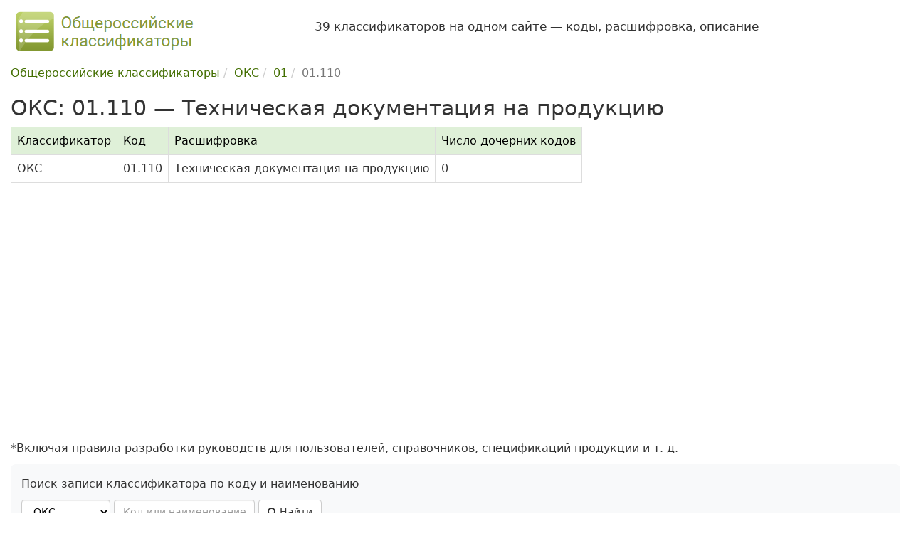

--- FILE ---
content_type: text/html; charset=UTF-8
request_url: https://classifikators.ru/oks/01.110
body_size: 3878
content:
<!DOCTYPE html> <html lang="ru"> <head> <meta charset="utf-8"> <meta http-equiv="X-UA-Compatible" content="IE=edge"> <meta name="viewport" content="width=device-width, initial-scale=1"> <title>ОКС, код 01.110 — Техническая документация на продукцию</title> <meta name="description" content="Общероссийский классификатор стандартов (ОКС): код 01.110 — Техническая документация на продукцию. Расшифровка, данные на 2025 год."> <link rel="dns-prefetch" href="//maxcdn.bootstrapcdn.com/"> <link rel="stylesheet" href="/assets/bootstrap/css/bootstrap.min.css"> <link rel="stylesheet" href="/assets/css/custom.min.css"> <link rel="apple-touch-icon" sizes="180x180" href="/apple-touch-icon.png"> <link rel="icon" type="image/png" sizes="32x32" href="/favicon-32x32.png"> <link rel="icon" type="image/png" sizes="16x16" href="/favicon-16x16.png"> <link rel="manifest" href="/site.webmanifest"> <link rel="mask-icon" href="/safari-pinned-tab.svg" color="#5bbad5"> <meta name="msapplication-TileColor" content="#8cb54e"> <meta name="theme-color" content="#ffffff"> <meta name='yandex-verification' content='70623ed67a742fb6'> <meta name="google-site-verification" content="46rSiuXsIfz1i3m6n3AxczlLM2dL2WPTRJZ3_Fxf1cU"> <script>window.yaContextCb=window.yaContextCb||[]</script> <script src="https://yandex.ru/ads/system/context.js" async></script> </head> <body> <div class="container"> <header class="hidden-print"> <div class="row hidden-xs hidden-sm"> <div class="col-md-4 col-sm-12"> <a href="https://classifikators.ru/"> <img src="/assets/images/logo.png" alt="Общероссийские классификаторы, логотип" class="img-responsive" width="260" height="70"> </a> </div> <div class="col-md-8 col-sm-12"> <p class="my-4 fs-4"> 39 классификаторов на одном сайте — коды, расшифровка, описание </p> </div> </div> </header> <div> <main> <div class="hidden-print"><ul class="breadcrumb" itemscope itemtype="https://schema.org/BreadcrumbList"><li itemprop="itemListElement" itemscope itemtype="https://schema.org/ListItem"><a itemprop="item" href="https://classifikators.ru/"><span itemprop="name">Общероссийские классификаторы</span></a><meta itemprop="position" content="1"> </li><li itemprop="itemListElement" itemscope itemtype="https://schema.org/ListItem"><a itemprop="item" href="https://classifikators.ru/oks"><span itemprop="name">ОКС</span></a><meta itemprop="position" content="2"> </li><li itemprop="itemListElement" itemscope itemtype="https://schema.org/ListItem"><a itemprop="item" href="https://classifikators.ru/oks/01"><span itemprop="name">01</span></a><meta itemprop="position" content="3"> </li><li class="active" itemprop="itemListElement" itemscope itemtype="https://schema.org/ListItem"><span itemprop="name">01.110</span> <meta itemprop="position" content="4"></li></ul></div> <h1>ОКС: 01.110 — Техническая документация на продукцию</h1> <div class="table-responsive"> <table class="table table-ok table-bordered"> <thead> <tr> <th>Классификатор</th><th>Код</th><th>Расшифровка</th><th>Число дочерних кодов</th> </tr> </thead> <tbody> <tr> <td>ОКС</td> <td>01.110</td> <td>Техническая документация на продукцию</td> <td>0</td> </tr> </tbody> </table> </div> <div id="yandex_rtb_R-A-99186-1" class="hidden-print ref"></div> <script>window.yaContextCb.push(()=>{ Ya.Context.AdvManager.render({ renderTo: 'yandex_rtb_R-A-99186-1', blockId: 'R-A-99186-1' }) })</script> <div><p>*Включая правила разработки руководств для пользователей, справочников, спецификаций продукции и т. д.</p></div> <div class="hidden-print search-block"> <p>Поиск записи классификатора по коду и наименованию</p> <form id="frm-search" class="form-inline hidden-print" method="post"> <select id="ok_url" name="ok_url" class="form-control"> <option value="okpd" title="ОКПД 2 — ОК 034-2014 (КПЕС 2008)"> ОКПД 2 </option> <option value="okved" title="ОКВЭД 2 — ОК 029-2014 (КДЕС Ред. 2)"> ОКВЭД 2 </option> <option value="okof" title="ОКОФ — ОК 013-2014 (СНС 2008)"> ОКОФ </option> <option value="oktmo" title="ОКТМО — ОК 033-2013"> ОКТМО </option> <option value="okz" title="ОКЗ — ОК 010-2014 (МСКЗ-08)"> ОКЗ </option> <option value="okso" title="ОКСО — ОК 009-2016"> ОКСО </option> <option value="okopf" title="ОКОПФ — ОК 028-2012"> ОКОПФ </option> <option value="okud" title="ОКУД — ОК 011-93"> ОКУД </option> <option value="okei" title="ОКЕИ — ОК 015-94 (МК 002-97)"> ОКЕИ </option> <option value="okato" title="ОКАТО — ОК 019-95"> ОКАТО </option> <option value="okin" title="ОКИН — ОК 018-2014"> ОКИН </option> <option value="okogu" title="ОКОГУ — ОК 006-2011"> ОКОГУ </option> <option value="oksm" title="ОКСМ — ОК (МК (ИСО 3166) 004-97) 025-2001"> ОКСМ </option> <option value="okfs" title="ОКФС — ОК 027-99"> ОКФС </option> <option value="okv" title="ОКВ — ОК (МК (ИСО 4217) 003-97) 014-2000"> ОКВ </option> <option value="okpiipv" title="ОКПИиПВ — ОК 032-2002"> ОКПИиПВ </option> <option value="oksvnk" title="ОКСВНК — ОК 017-2024"> ОКСВНК </option> <option value="oknhp" title="ОКНХП — ОК 036-2019"> ОКНХП </option> <option value="okts" title="ОКТС — ОК 035-2015"> ОКТС </option> <option value="oks" selected title="ОКС — ОК 001-2021 (ИСО МКС)"> ОКС </option> <option value="tnved" title="ТН ВЭД — ТН ВЭД ЕАЭС"> ТН ВЭД </option> <option value="okpdupr" title="ОКПДУПР — ОК 037-2022"> ОКПДУПР </option> <option value="okfi" title="ОКФИ — ОК 038-2023"> ОКФИ </option> <option value="kies" title="КИЕС — КИЕС"> КИЕС </option> <option value="okok" title="ОКОК — ОК 026-2002"> ОКОК </option> <option value="oks2000" title="ОКС — ОК (МК (ИСО/ИНФКО МКС) 001-96) 001-2000"> ОКС </option> <option value="okvgum" title="ОКВГУМ — ОК 031-2002"> ОКВГУМ </option> <option value="okso2003" title="ОКСО — ОК 009-2003"> ОКСО </option> <option value="oknpo" title="ОКНПО — ОК 023-95"> ОКНПО </option> <option value="okdp" title="ОКДП — ОК 004-93"> ОКДП </option> <option value="okved2001" title="ОКВЭД — ОК 029-2001(КДЕС Ред. 1)"> ОКВЭД </option> <option value="okof94" title="ОКОФ — ОК 013-94"> ОКОФ </option> <option value="okp" title="ОКП — ОК 005-93"> ОКП </option> <option value="okun" title="ОКУН — ОК 002-93"> ОКУН </option> <option value="okz93" title="ОКЗ — ОК 010-93"> ОКЗ </option> <option value="okin95" title="ОКИН — ОК 018-95"> ОКИН </option> <option value="oktmo2005" title="ОКТМО — ОК 033-2005"> ОКТМО </option> <option value="tnvedrf" title="ТН ВЭД РФ — "> ТН ВЭД РФ </option> <option value="okonh" title="ОКОНХ — ОК 1 75 018"> ОКОНХ </option> </select> <input class="form-control" type="text" id="search_key" name="search_key" maxlength="50" placeholder="Код или наименование" required> <button class="btn btn-md btn-default" id="frm-search-btn"><i class="fa fa-search"></i> Найти</button> <div id="frm-search-msg"></div> </form> </div> <h2>Уточняющие коды</h2> <p> Запись в классификаторе с кодом 01.110 является конечной в иерархии и не содержит уточняющих элементов. </p> <div class="hidden-print"> <button onclick="print()" class="btn btn-default"><i class="fa fa-print"></i> Печатать</button> <br> <h2>Схема</h2> <div class="scheme"> <p>Схема иерархии в классификаторе ОКС для кода 01.110:</p> <i class="fa fa-folder-open-o"></i> <a href="/oks">ОКС</a> ОК 001-2021 (ИСО МКС) <div class="margin-left-10"> <svg xmlns="http://www.w3.org/2000/svg" width="16" height="16" fill="currentColor" viewBox="0 0 16 16"><path fill-rule="evenodd" d="M1.5 1.5A.5.5 0 0 0 1 2v4.8a2.5 2.5 0 0 0 2.5 2.5h9.793l-3.347 3.346a.5.5 0 0 0 .708.708l4.2-4.2a.5.5 0 0 0 0-.708l-4-4a.5.5 0 0 0-.708.708L13.293 8.3H3.5A1.5 1.5 0 0 1 2 6.8V2a.5.5 0 0 0-.5-.5z"></path></svg> <i class="fa fa-folder-open-o"></i> 01 &mdash; <a href="/oks/01">Общие положения. Терминология. Стандартизация. Документация</a> </div> <div class="margin-left-25"> <svg xmlns="http://www.w3.org/2000/svg" width="16" height="16" fill="currentColor" viewBox="0 0 16 16"><path fill-rule="evenodd" d="M1.5 1.5A.5.5 0 0 0 1 2v4.8a2.5 2.5 0 0 0 2.5 2.5h9.793l-3.347 3.346a.5.5 0 0 0 .708.708l4.2-4.2a.5.5 0 0 0 0-.708l-4-4a.5.5 0 0 0-.708.708L13.293 8.3H3.5A1.5 1.5 0 0 1 2 6.8V2a.5.5 0 0 0-.5-.5z"></path></svg> <i class="fa fa-folder-open-o"></i> 01.110 &mdash; Техническая документация на продукцию <span class="text-muted small">(текущий уровень)</span> </div> <div class="margin-left-50"> <svg xmlns="http://www.w3.org/2000/svg" width="16" height="16" fill="currentColor" viewBox="0 0 16 16"><path fill-rule="evenodd" d="M1.5 1.5A.5.5 0 0 0 1 2v4.8a2.5 2.5 0 0 0 2.5 2.5h9.793l-3.347 3.346a.5.5 0 0 0 .708.708l4.2-4.2a.5.5 0 0 0 0-.708l-4-4a.5.5 0 0 0-.708.708L13.293 8.3H3.5A1.5 1.5 0 0 1 2 6.8V2a.5.5 0 0 0-.5-.5z"></path></svg> <i class="fa fa-remove"></i> нет уточняющих кодов </div> </div><div id="yandex_rtb_R-A-99186-2" class="hidden-print ref"></div> <script>window.yaContextCb.push(()=>{ Ya.Context.AdvManager.render({ renderTo: 'yandex_rtb_R-A-99186-2', blockId: 'R-A-99186-2' }) })</script><h2 id="comments">Комментарии</h2> <p class="alert alert-default"> По коду 01.110 классификатора ОКС пока нет комментариев пользователей. </p> <div class="hidden-print"> <p> Оставьте комментарий, если <br> 1) у вас есть дополнительная информация по классификатору, <br> 2) заметили ошибки и неточности на сайте, <br> 3) хотите задать вопрос, ответ на который могут дать другие пользователи сайта. </p> <p id="comments_form">Все поля формы обязательны для заполнения. При отправке комментария Вы соглашаетесь с <a href="/privacy-policy.html">политикой конфиденциальности</a>.</p> <form method="post" id="form-comment" name="form-comment"> <input type="hidden" name="comment_url" id="comment_url" value="https://classifikators.ru/oks/01.110"> <div class="row"> <div class="col-md-6"> <div class="form-group"> <label for="comment_message">Комментарий:</label> <textarea class="form-control" id="comment_message" name="comment_message" rows="9" required></textarea> </div> </div> <div class="col-md-6"> <div class="form-group"> <label for="comment_name">Имя:</label> <input type="text" class="form-control" id="comment_name" name="comment_name" maxlength="100" required> </div> <div class="form-group"> <label for="comment_email">E-mail: <span class="small">(не публикуется)</span></label> <input type="email" class="form-control" id="comment_email" name="comment_email" maxlength="100" required> </div> </div> </div> <button type="submit" class="btn btn-custom">Оставить комментарий</button> <span id="form-comment-message"></span> </form> </div> </div> </main> </div> <footer class="footer hidden-print"> <ul class="list-unstyled nav-mini clearfix"> <li><a href="/">Общероссийские классификаторы</a></li> <li>| <a href="/biblio.html">Библиографическая информация</a></li> <li>| <a href="/history.html">Хронология</a></li> <li>| <a href="/docs/">Приказы и постановления</a></li> <li>| <a href="/updates/">Изменения и поправки</a></li> <li>| <a href="/about.html">О проекте</a></li> <li>| <a href="/privacy-policy.html">Политика конфиденциальности</a></li> <li>| <a href="/contacts.html">Обратная связь</a></li> </ul> <ul class="list-unstyled nav-mini clearfix"> <li> <a href="/okpd">ОКПД 2</a> </li> <li> <a href="/okved">ОКВЭД 2</a> </li> <li> <a href="/okof">ОКОФ</a> </li> <li> <a href="/oktmo">ОКТМО</a> </li> <li> <a href="/okz">ОКЗ</a> </li> <li> <a href="/okso">ОКСО</a> </li> <li> <a href="/okopf">ОКОПФ</a> </li> <li> <a href="/okud">ОКУД</a> </li> <li> <a href="/okei">ОКЕИ</a> </li> <li> <a href="/okato">ОКАТО</a> </li> <li> <a href="/okin">ОКИН</a> </li> <li> <a href="/okogu">ОКОГУ</a> </li> <li> <a href="/oksm">ОКСМ</a> </li> <li> <a href="/okfs">ОКФС</a> </li> <li> <a href="/okv">ОКВ</a> </li> <li> <a href="/okpiipv">ОКПИиПВ</a> </li> <li> <a href="/oksvnk">ОКСВНК</a> </li> <li> <a href="/oknhp">ОКНХП</a> </li> <li> <a href="/okts">ОКТС</a> </li> <li> <a href="/oks">ОКС</a> </li> <li> <a href="/tnved">ТН ВЭД</a> </li> <li> <a href="/okpdupr">ОКПДУПР</a> </li> <li> <a href="/okfi">ОКФИ</a> </li> <li> <a href="/kies">КИЕС</a> </li> </ul> <p>Материалы сайта носят справочный характер, предназначены только для ознакомления и не являются точными копиями официальных документов.<br> &copy; 2012-2025 classifikators.ru &mdash; общероссийские классификаторы: расшифровка, описание, коды.</p> </footer> </div><!-- /.container --> <div class="scroll-top-wrapper hidden-print"><span class="scroll-top-inner">&uarr;</span></div> <script src="/assets/js/jquery.min.js" defer></script> <script src="/assets/bootstrap/js/bootstrap.min.js" defer></script> <script src="/assets/js/main.min.js?v=1" defer></script> <script src="/assets/js/metrika.min.js" defer></script> <link rel="stylesheet" href="https://maxcdn.bootstrapcdn.com/font-awesome/4.7.0/css/font-awesome.min.css"> <link rel="stylesheet" href="/assets/css/yandex.search.css"> <script src="/assets/js/yandex.search.js" defer></script> <link rel="stylesheet" href="/assets/css/scrolltop.min.css"> <script src="/assets/js/scrolltop.min.js" defer></script> </body> </html>

--- FILE ---
content_type: text/css
request_url: https://classifikators.ru/assets/css/custom.min.css
body_size: 2006
content:
:root{--main-color:#426e00;--main-bg-color:#426e00;--main-border-color:#426e00}body{font-family:system-ui;line-height:1.6}h1,h2,h3{font-weight:400}h1{margin-top:5px;font-size:30px}h2{font-size:26px}h3{font-size:20px}a{color:var(--main-color);text-decoration:underline}a:hover{color:#2f460d}.anchor{border-bottom:1px dotted var(--main-color);cursor:pointer}.anchor:hover,.table-ok a:hover,a.anchor:hover{border-bottom:0}.anchor,a.btn,a:hover,li.active a[role=tab]{text-decoration:none}.anchor,.pagination>li>a,.pagination>li>span{color:var(--main-color)}.alert-info a{color:#31708f}.alert-warning a{color:#8a6d3b}.alert-danger a,.text-danger,.text-danger a{color:#dc3545}.text-success{color:#198754}.fw-bold,.sidebar ul li span,.text-bold{font-weight:600}.text-italic{font-style:italic}.text-big{font-size:110%}.label{font-weight:400}.form-control{color:#000}.breadcrumb{background-color:#fff;padding:0}header{padding:10px 0}.slogan{font-size:13px;text-align:center;line-height:1.4;padding:5px 0}footer ul.nav-mini,header ul.nav-mini{list-style:none}footer ul.nav-mini li,header ul.nav-mini li{float:left;margin:1px 2px 0 0}header ul.nav-mini li span{background-color:#eee}footer{margin-top:10px;border-top:1px #ccc solid;padding-top:10px;font-size:14px}footer ul.nav-mini li a,footer ul.nav-mini li span,header ul.nav-mini li span{padding:5px;display:inline-block}.col-main{background-color:#fff}.sidebar ul li{padding:7px 10px;font-size:14px;line-height:1.4}.sidebar ul li.active{background-color:#f6f6f6}.sidebar ul li.active .ok-name,body{font-size:16px}.sidebar ul li a,.sidebar ul li i{font-size:18px;font-weight:500}.sidebar ul li label{font-size:13px;font-weight:400}.sidebar .info-box{padding:10px 5px;margin-bottom:14px}.search-yandex-box{height:50px}.btn-white{background:#fdfdfd;color:#333;border:1px solid #666;border-radius:5px;text-decoration:none}.btn-custom,.btn-custom:hover{background-color:var(--main-bg-color);border-color:var(--main-border-color)}.btn-custom{color:#fff;text-decoration:none}.btn-custom:hover{color:#ddd}.btn-success{color:#fff;background-color:#8cb54e;border-color:#8cb54e}.scheme{padding:10px;margin:15px 0;border:1px dashed #ddd}.alert{color:#333;border:0;border-radius:0}.alert-default{background-color:#f8f9fa;border-left:5px solid #ddd}.alert-success{background-color:#dff0d8;border-left:5px solid #d6e9c6}.alert-warning{border-left:5px solid #f3f0a4}.alert-danger{background-color:#f2dede;border-left:5px solid #ebccd1}.alert-info{background-color:#d9edf7;border-left:5px solid #bce8f1}.icon-danger,li.text-danger a{color:#a94442}.icon-warning{color:#8a6d3b}.icon-info{color:#31708f}.ok-code-title{font-size:18px;margin:15px 0 5px}.ok-code-info{padding:5px 10px 5px 5px;background:#fffdb9;border-left:5px solid #f3f0a4;font-size:20px}.legend span{width:20px;height:20px;border:#aaa 1px solid;display:inline-block;vertical-align:text-bottom}.legend span.default{background:#fff}.legend span.success,.table-ok th{background:#dff0d8}.legend span.danger{background:#f2dede}.legend span.warning{background:#fcf8e3}.legend span.attention{background:#fffea0}.danger-default,.legend span.danger-default{background:linear-gradient(to right,#f2dede,#fff 35%)}.box-filter-ok span{color:var(--main-color);border-bottom:1px dotted var(--main-color);cursor:pointer;display:inline-block}.box-filter-ok span.active{background:#fffd73;border-bottom:0;border-radius:3px;color:#000;cursor:auto}.marked{background:#fffd73}.attention{background:#fffea0}.search-block{background-color:#f8f9fa;padding:15px;margin:10px 0;border-radius:7px}.search-block button,.search-block input,.search-block select{margin-bottom:5px}.search-box{background:#fdfdfd;padding:10px;margin:0 0 10px}.ref,ins{margin:20px 0}.ref,div[id^=yandex_rtb],ins{min-height:250px}.mt-1{margin-top:.25rem!important}.mt-2{margin-top:.5rem!important}.mt-3{margin-top:1rem!important}.mt-4{margin-top:1.5rem!important}.mt-5{margin-top:3rem!important}.fs-5{font-size:1.25rem!important}.table-ok,.table-width-auto{width:auto}.table>thead>tr>th{border-bottom-width:1px}.table>tbody>tr>td,.table>tbody>tr>th,.table>tfoot>tr>td,.table>tfoot>tr>th,.table>thead>tr>td,.table>thead>tr>th{border-top:0}.table-ok thead{position:sticky;top:0}.table-ok th{font-weight:500;color:#000}.table-numbered td:first-child:not(.td-title){font-size:85%;color:#ccc}.td-title{font-weight:500;text-align:center;font-size:105%!important;padding:10px!important;color:#000;border-top:2px solid #777}.table-numbered td.td-code,td.td-code{font-weight:500;text-align:left;white-space:nowrap}.table-numbered td.td-border-top,td.td-border-top{border-top:2px solid #ddd!important}tr.attention td{background-color:#fffea0}li.text-muted a{color:#777}.list-docs li{padding-bottom:15px}.list-anchors li a{text-decoration:none;border-bottom:1px var(--main-color) dotted}.list-anchors li a:hover{text-decoration:none;border-bottom:0}.list-mb-2>li{margin-bottom:.5rem}.list-mb-3>li{margin-bottom:1rem}.list-mb-4>li{margin-bottom:1.5rem}.list-nav-danger,.list-nav-success{border:2px #acbbb4 solid;border-radius:7px;padding-bottom:10px}.list-nav-danger{background:#fff;border:2px #f2dede solid}.cyrilic{list-style-type:none}.cyrilic li::before{margin-right:5px;width:1em;text-align:right;display:inline-block}.cyrilic li:nth-child(1)::before{content:"а)"}.cyrilic li:nth-child(2)::before{content:"б)"}.cyrilic li:nth-child(3)::before{content:"в)"}.cyrilic li:nth-child(4)::before{content:"г)"}.cyrilic li:nth-child(5)::before{content:"д)"}.cyrilic li:nth-child(6)::before{content:"е)"}.cyrilic li:nth-child(7)::before{content:"ё)"}.cyrilic li:nth-child(8)::before{content:"ж)"}.cyrilic li:nth-child(9)::before{content:"з)"}.cyrilic li:nth-child(10)::before{content:"и)"}.margin-bottom-20{margin-bottom:20px}.margin-top-20{margin-top:20px}.margin-left-10{margin-left:10px}.margin-left-15{margin-left:15px}.margin-left-25{margin-left:25px}.margin-left-50{margin-left:50px}.margin-left-75{margin-left:75px}.padding-bottom-20{padding-bottom:20px!important}.my-3{margin-top:1rem!important;margin-bottom:1rem!important}.my-4{margin-top:1.5rem!important;margin-bottom:1.5rem!important}.fs-3{font-size:calc(1.3rem + .6vw)}.fs-4{font-size:calc(1.275rem + .3vw)}.doc-content{padding:35px 100px;border:1px #ddd solid;border-radius:5px;box-shadow:2px 2px 20px #ddd;margin:20px 0}.doc-header,.doc-title{font-weight:500;font-size:18px;text-align:center}.doc-header{text-transform:uppercase}.doc-title{clear:both;padding:20px}.doc-date,.doc-num{border-bottom:1px #000 solid;float:left}.doc-num{float:right}.doc-city{clear:both;text-align:center}.doc-list li{padding-bottom:10px}.doc-text{line-height:1.8}.doc-text-center{text-align:center}.doc-author{float:right}.doc-block-left{float:left}.doc-block-center{margin:0 auto}.doc-block-right{float:right}.doc-footer{margin-top:50px}.updates-list li{margin-bottom:15px;padding:10px}.updates-list a:not(:first-child){display:inline-block;width:100px}.comment{border-bottom:1px dashed #ddd}.comments{margin-bottom:20px}.comments div{border:1px dashed #ddd;padding:10px;margin:5px 0}.comments div p{margin-bottom:0}yatag{text-align:center;margin-bottom:10px}div[id^=yandex_rtb]{margin:20px 0;height:300px}@media (min-width:1200px){.container{width:100%;max-width:1400px}}@media (max-width:768px){.doc-content{padding:10px}.search-block{font-size:14px}}@media (max-width:400px){body{font-size:14px;line-height:1.5}h1,h2{font-size:22px;font-weight:500}h2{font-size:20px}}@media (min-width:768px){.ok-info .dl-horizontal dt{width:200px}.ok-info .dl-horizontal dd{margin-left:210px}}@media print{*,.table-ok a,a{color:#000!important}*{background:0 0!important;text-shadow:none!important;filter:none!important;-ms-filter:none!important}.table-ok a,a{text-decoration:none;border-bottom:0}a[href]:after{content:""}ins,yatag{display:none!important;height:0;width:0}}

--- FILE ---
content_type: text/css
request_url: https://classifikators.ru/assets/css/scrolltop.min.css
body_size: 53
content:
.scroll-top-wrapper{position:fixed;display:none;overflow:hidden;text-align:center;z-index:99999999;background-color:#777;color:#eee;width:48px;height:48px;line-height:48px;right:15px;bottom:15px;font-size:25px;border-radius:10px;cursor:pointer;-webkit-transition:all .5s ease-in-out;-moz-transition:all .5s ease-in-out;-ms-transition:all .5s ease-in-out;-o-transition:all .5s ease-in-out;transition:all .5s ease-in-out}.scroll-top-wrapper:hover{background-color:#333}

--- FILE ---
content_type: application/x-javascript
request_url: https://classifikators.ru/assets/js/scrolltop.min.js
body_size: 17
content:
let scroller=document.querySelector(".scroll-top-wrapper");if(scroller!=null){document.onscroll=function(){scroller.style.display=document.scrollingElement.scrollTop>100?"block":"none"};scroller.onclick=function(){document.scrollingElement.scrollTop=0};if(document.scrollingElement.scrollTop>100){scroller.style.display="block"}}